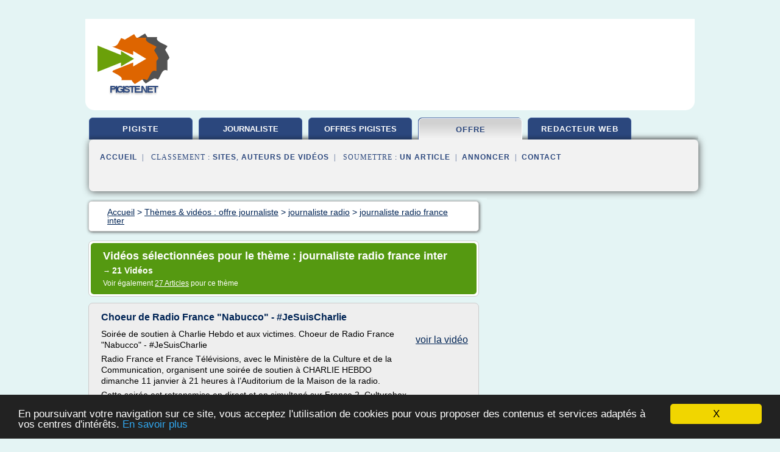

--- FILE ---
content_type: text/html; charset=UTF-8
request_url: https://www.pigiste.net/pi1/c,k/videolist/journaliste+radio+france+inter,0
body_size: 32888
content:
<html><head><title>journaliste radio france inter :
              Choeur de Radio France "Nabucco" - #JeSuisCharlie
                (video)
              </title><meta http-equiv="content-type" content="text/html; charset=utf-8"/><meta name="description" content="Vid&#xE9;os sur journaliste radio france inter: ; "/><meta name="keywords" content="offre journaliste, journaliste radio france inter, vid&#xE9;os, article, videos, articles, video, vid&#xE9;o"/><meta content="General" name="rating"/><link href="/taggup/css/style,v2.css" rel="stylesheet" type="text/css"/><link href="/taggup/css/fluid_grid.css" rel="stylesheet" type="text/css"/><link href="/taggup/css/glow-tabs/tabs.css" rel="stylesheet" type="text/css"/><script type="text/javascript" src="/taggup//js/taggup.js"><!--NOT EMPTY--></script><script src="/taggup/domains/common/jquery/js/jquery-1.7.1.min.js"><!--NOT EMPTY--></script><script src="/taggup/domains/common/jquery/js/jquery-ui-1.8.17.custom.min.js"><!--NOT EMPTY--></script><link href="/taggup/domains/common/jquery/css/ui-lightness/jquery-ui-1.8.17.custom.css" media="all" type="text/css" rel="stylesheet"/><script type="text/javascript" src="/taggup/domains/common/windows_js_1.3/javascripts/prototype.js"><!--NOT EMPTY--></script><script type="text/javascript" src="/taggup/domains/common/windows_js_1.3/javascripts/window.js"><!--NOT EMPTY--></script><script type="text/javascript" src="/taggup/domains/common/windows_js_1.3/javascripts/effects.js"><!--NOT EMPTY--></script><script type="text/javascript" src="/taggup/domains/common/windows_js_1.3/javascripts/window_ext.js"><!--NOT EMPTY--></script><link href="/taggup/domains/common/windows_js_1.3/themes/default.css" rel="stylesheet" type="text/css"/><script type="text/javascript">var switchTo5x=true;</script>
<script type="text/javascript" src="https://w.sharethis.com/button/buttons.js"></script>
<script type="text/javascript" src="https://s.sharethis.com/loader.js"></script>

<script type="text/javascript">

   jQuery.noConflict();

   jQuery(document).ready(function(){
     jQuery("a.ext").click(function(){ 
        var url = this.href;

        jQuery.ajax({
        async: false,
        type: "GET",
        url: "/logger", 
        data: {
                sid: Math.random(), 
                clicked: url,
		source: window.location.href
        },
        contentType: "application/x-www-form-urlencoded; charset=UTF-8",
        cache: false
        });
        return true; 
    });
  });

  </script><meta name="viewport" content="width=device-width, initial-scale=1"/><script async="" src="//pagead2.googlesyndication.com/pagead/js/adsbygoogle.js"></script><script>
	  (adsbygoogle = window.adsbygoogle || []).push({
	    google_ad_client: "ca-pub-0960210551554417",
	    enable_page_level_ads: true
	  });
	</script></head><body id="top"><script type="text/javascript">
  window.google_analytics_uacct = "UA-1031560-1"
</script>
<center><div id="fixed_header"><div id="fixed_header_logo"><a href="/"><img border="0" src="/logo.png"/></a></div><div id="fixed_header_menu" style="padding-right: 30px"><a onclick="Element.show('navigation_menu'); Element.hide('show_menu');Element.show('hide_menu');" id="show_menu" style="cursor: pointer">Menu</a><a onclick="Element.hide('navigation_menu'); Element.hide('hide_menu');Element.show('show_menu');" id="hide_menu" style="cursor: pointer">Fermer Menu</a></div></div><script type="text/javascript">
    Element.hide('hide_menu');
  </script><div id="fixed_header_mobile"><div id="fixed_header_logo"><a href="/"><img border="0" src="/logo.png"/></a></div><div id="fixed_header_menu" style="padding-right: 30px"><a onclick="Element.show('navigation_menu'); Element.hide('show_mobile_menu');Element.show('hide_mobile_menu');" id="show_mobile_menu" style="cursor: pointer">Menu</a><a onclick="Element.hide('navigation_menu'); Element.hide('hide_mobile_menu');Element.show('show_mobile_menu');" id="hide_mobile_menu" style="cursor: pointer">Fermer Menu</a></div></div><script type="text/javascript">
    Element.hide('hide_mobile_menu');
  </script><script type="text/javascript"><!--
     if(jQuery(window).outerWidth() > 768){
       jQuery("#fixed_header").hide();
     }

     jQuery(window).resize(function () {
        jQuery("#navigation_menu").hide();
        jQuery("#hide_mobile_menu").hide();
        jQuery("#show_mobile_menu").show();
        jQuery("#hide_menu").hide();
        jQuery("#show_menu").show();
        if (jQuery(this).scrollTop() > 80) {
           jQuery("#fixed_header").show();
        } else {
           jQuery("#fixed_header").hide();
        }
     });


     jQuery(window).scroll(function () { 
	jQuery("#navigation_menu").hide();
	jQuery("#hide_mobile_menu").hide();
	jQuery("#show_mobile_menu").show();
	jQuery("#hide_menu").hide();
	jQuery("#show_menu").show();

	if (jQuery(this).scrollTop() > 80) {
           jQuery("#fixed_header").show();
	} else {
	   jQuery("#fixed_header").hide();
	}
     });

      --></script><div id="container"><!--header-top--><div class="logo_container"><table cellspacing="0" cellpadding="10" border="0"><tr><td align="center">      <a href="/">
        <img border="0" src="/logo.png"/>
      </a>
      <div class="logo"><a>pigiste.net</a></div>

</td><td><div class="header_banner_ad"><!-- CSS dans style,v2.css
-->


<script type="text/javascript">
<!--
        google_ad_client = "pub-0960210551554417";
        /* pageheader */
        google_ad_slot = "9359404680";
        google_ad_width = 728;
        google_ad_height = 90;
        //-->
        </script>
        <script type="text/javascript"
                src="https://pagead2.googlesyndication.com/pagead/show_ads.js">
        <!--NOT EMPTY-->
        </script>




</div></td></tr></table></div><div id="navigation_menu"><ul><li><a href="/index.html">Accueil</a></li><li><a href="/pi1/1/videolist/pigiste+journaliste.html"> Pigiste Journaliste</a></li><li><a href="/pi1/2/videolist/journaliste+formation.html"> Journaliste Formation</a></li><li><a href="/pi1/3/videolist/offres+pigistes.html"> Offres Pigistes</a></li><li><a href="/pi1/4/videolist/offre+journaliste.html" id="current" class="selected"> Offre Journaliste</a></li><li><a href="/pi1/5/videolist/formation+redacteur+web.html"> Formation Redacteur Web</a></li><li><a href="/pi1/top/blogs/0">Classement de Sites</a></li><li><a href="/pi1/top/producers/0">Classement Auteurs de Vid&#xE9;os</a></li><li><a rel="nofollow" href="/submit.php">
        Soumettre 
      un article</a></li><li><a rel="nofollow" href="/advertise.php">Annoncer</a></li><li><a rel="nofollow" href="/contact.php">Contact</a></li></ul></div><script type="text/javascript">
             Element.hide('navigation_menu');
           </script><div id="header"><ul id="navigation"><li><a href="/pi1/1/videolist/pigiste+journaliste.html">pigiste</a></li><li><a href="/pi1/2/videolist/journaliste+formation.html" style="letter-spacing: 0px;">journaliste formation</a></li><li><a href="/pi1/3/videolist/offres+pigistes.html" style="letter-spacing: 0px;">offres pigistes</a></li><li id="current" class="selected"><a href="/pi1/4/videolist/offre+journaliste.html">offre</a></li><li><a href="/pi1/5/videolist/formation+redacteur+web.html">redacteur web</a></li><li class="shadow"/></ul><div id="subnavigation"><span>&#xA0;&#xA0;</span><a href="/index.html">Accueil</a><span>&#xA0;&#xA0;|&#xA0;&#xA0; 
        Classement :
      </span><a href="/pi1/top/blogs/0">Sites</a><span>, </span><a href="/pi1/top/producers/0">Auteurs de Vid&#xE9;os</a><span>&#xA0;&#xA0;|&#xA0;&#xA0; 
        Soumettre :
      </span><a rel="nofollow" href="/submit.php">un article</a><span>&#xA0;&#xA0;|&#xA0;&#xA0;</span><a rel="nofollow" href="/advertise.php">Annoncer</a><span>&#xA0;&#xA0;|&#xA0;&#xA0;</span><a rel="nofollow" href="/contact.php">Contact</a><div id="header_ad"><script type="text/javascript"><!--
        google_ad_client = "pub-0960210551554417";
        /* 728x15, created 3/31/11 */
        google_ad_slot = "0839699374";
        google_ad_width = 728;
        google_ad_height = 15;
        //-->
        </script>
        <script type="text/javascript"
        src="https://pagead2.googlesyndication.com/pagead/show_ads.js">
          <!--NOT EMPTY-->
        </script>
</div></div></div><div id="content"><div id="path"><ol vocab="http://schema.org/" typeof="BreadcrumbList" id="path_BreadcrumbList"><li property="itemListElement" typeof="ListItem"><a property="item" typeof="WebPage" href="/index.html"><span property="name">Accueil</span></a><meta property="position" content="1"/></li><li><span> &gt; </span></li><li property="itemListElement" typeof="ListItem"><a href="/pi1/4/videolist/offre+journaliste.html" class="selected" property="item" typeof="WebPage"><span property="name">Th&#xE8;mes &amp; vid&#xE9;os :
                            offre journaliste</span></a><meta property="position" content="2"/></li><li><span> &gt; </span></li><li property="itemListElement" typeof="ListItem"><a href="/pi1/c,k/videolist/journaliste+radio,0" typeof="WebPage" property="item"><span property="name">journaliste radio</span></a><meta property="position" content="3"/></li><li><span> &gt; </span></li><li property="itemListElement" typeof="ListItem"><a href="/pi1/c,k/videolist/journaliste+radio+france+inter,0" typeof="WebPage" property="item"><span property="name">journaliste radio france inter</span></a><meta property="position" content="4"/></li></ol></div><div id="main_content"><div class="pagination"><div class="pagination_inner"><p class="hilite">
        Vid&#xE9;os s&#xE9;lectionn&#xE9;es pour le th&#xE8;me : 
      journaliste radio france inter</p><p>
		      &#x2192; <span class="bold">21
        Vid&#xE9;os
      </span></p><p>
         Voir &#xE9;galement
      <a href="/pi1/c,k/bloglist/journaliste+radio+france+inter,0">27 Articles</a>
        pour ce th&#xE8;me
      </p></div></div><div id="itemList"><div class="evenItem"><!--google_ad_section_start(weight=ignore)--><h1 id="zRFNrBToiFs">Choeur de Radio France "Nabucco" - #JeSuisCharlie</h1><div style="float: right;height:100px;margin: 10px"><a href="http://www.youtube.com/watch?v=zRFNrBToiFs" style="border-width:0px" class="ext" target="_blank" rel="nofollow">voir la vidéo</a></div><p>Soir&#xE9;e de soutien &#xE0; Charlie Hebdo et aux victimes. Choeur de Radio France "Nabucco" - #JeSuisCharlie&#xD;</p><p>&#xD;</p><p>Radio France et France T&#xE9;l&#xE9;visions, avec le Minist&#xE8;re de la Culture et de la Communication, organisent une soir&#xE9;e de soutien &#xE0; CHARLIE HEBDO dimanche 11 janvier &#xE0; 21 heures &#xE0; l&#x2019;Auditorium de la Maison de la radio. &#xD;</p><p>&#xD;</p><p>Cette soir&#xE9;e est retransmise en direct et en simultan&#xE9; sur France 2, Culturebox, TV5 Monde, France Inter, France Bleu et France Culture. &#xD;</p><p>&#xD;</p><p>De nombreuses...</p><p><a href="http://www.youtube.com/watch?v=zRFNrBToiFs" target="_blank" class="ext" rel="nofollow">
        Voir la suite
       <img class="icon" border="0" src="/taggup/domains/common/ext_arrow.png"/></a></p><p class="info"><span class="property">
        Par : 
      </span><a href="/pi1/producer/75/0">France T&#xE9;l&#xE9;visions</a></p><p><span class="property">
        Th&#xE8;mes li&#xE9;s 
      : </span><a href="/pi1/c,k/videolist/journaliste+radio+france+inter,0" class="selected" style="font-size: &#10;      12px&#10;    ;">journaliste radio france inter</a></p><!--google_ad_section_end--><!--item 1--><div class="tag_ad">

<style type="text/css">
@media (min-width: 769px) {
div.tag_ad_1_desktop {  }
div.tag_ad_1_mobile { display: none }
}

@media (max-width: 768px) {
div.tag_ad_1_mobile {  }
div.tag_ad_1_desktop { display: none }
}

</style>

<div class="tag_ad_1_desktop">

<script type="text/javascript"><!--
        google_ad_client = "pub-0960210551554417";
        /* 468x15, created 3/31/11 */
        google_ad_slot = "8030561878";
        google_ad_width = 468;
        google_ad_height = 15;
        //-->
        </script>
        <script type="text/javascript"
        src="https://pagead2.googlesyndication.com/pagead/show_ads.js">
          <!--NOT EMPTY-->
        </script>

</div>


<div class="tag_ad_1_mobile">

<script async src="//pagead2.googlesyndication.com/pagead/js/adsbygoogle.js"></script>
<!-- responsive-text-display -->
<ins class="adsbygoogle"
     style="display:block"
     data-ad-client="ca-pub-0960210551554417"
     data-ad-slot="9996705600"
     data-ad-format="auto"></ins>
<script>
(adsbygoogle = window.adsbygoogle || []).push({});
</script>

</div>
</div></div><div class="oddItem"><!--google_ad_section_start(weight=ignore)--><h2 id="S0mfSp8Rw0E">Philar'cellistes "West Side Story" - #JeSuisCharlie</h2><div style="float: right;height:100px;margin: 10px"><a href="http://www.youtube.com/watch?v=S0mfSp8Rw0E" style="border-width:0px" class="ext" target="_blank" rel="nofollow">voir la vidéo</a></div><p>Soir&#xE9;e de soutien &#xE0; Charlie Hebdo et aux victimes. &#xD;</p><p>&#xD;</p><p>Radio France et France T&#xE9;l&#xE9;visions, avec le Minist&#xE8;re de la Culture et de la Communication, organisent une soir&#xE9;e de soutien &#xE0; CHARLIE HEBDO dimanche 11 janvier &#xE0; 21 heures &#xE0; l&#x2019;Auditorium de la Maison de la radio. &#xD;</p><p>&#xD;</p><p>Cette soir&#xE9;e est retransmise en direct et en simultan&#xE9; sur France 2, Culturebox, TV5 Monde, France Inter, France Bleu et France Culture. &#xD;</p><p>&#xD;</p><p>De nombreuses personnalit&#xE9;s, artistes, caricaturistes, musiciens,...</p><p><a href="http://www.youtube.com/watch?v=S0mfSp8Rw0E" target="_blank" class="ext" rel="nofollow">
        Voir la suite
       <img class="icon" border="0" src="/taggup/domains/common/ext_arrow.png"/></a></p><p class="info"><span class="property">
        Par : 
      </span><a href="/pi1/producer/75/0">France T&#xE9;l&#xE9;visions</a></p><p><span class="property">
        Th&#xE8;mes li&#xE9;s 
      : </span><a href="/pi1/c,k/videolist/journaliste+radio+france+inter,0" class="selected" style="font-size: &#10;      12px&#10;    ;">journaliste radio france inter</a></p><div class="top" align="right"><a href="#top">
        Haut de page 
      </a></div><!--google_ad_section_end--><!--item 2--><div class="tag_ad">

<style type="text/css">
@media (min-width: 769px) {
div.tag_ad_2_desktop {  }
div.tag_ad_2_mobile { display: none }
}

@media (max-width: 768px) {
div.tag_ad_2_mobile {  }
div.tag_ad_2_desktop { display: none }
}

</style>

<div class="tag_ad_2_desktop">

<script type="text/javascript"><!--
        google_ad_client = "pub-0960210551554417";
        /* 468x15, created 3/31/11 */
        google_ad_slot = "8030561878";
        google_ad_width = 468;
        google_ad_height = 15;
        //-->
        </script>
        <script type="text/javascript"
        src="https://pagead2.googlesyndication.com/pagead/show_ads.js">
          <!--NOT EMPTY-->
        </script>

</div>


<div class="tag_ad_2_mobile">

<script async src="//pagead2.googlesyndication.com/pagead/js/adsbygoogle.js"></script>
<!-- responsive-text-display -->
<ins class="adsbygoogle"
     style="display:block"
     data-ad-client="ca-pub-0960210551554417"
     data-ad-slot="9996705600"
     data-ad-format="auto"></ins>
<script>
(adsbygoogle = window.adsbygoogle || []).push({});
</script>

</div>
</div></div><div class="evenItem"><!--google_ad_section_start(weight=ignore)--><h2 id="WwHwJ6KU-kI">Jonathan Lambert "Ath&#xE9;" #JeSuisCharlie</h2><div style="float: right;height:100px;margin: 10px"><a href="http://www.youtube.com/watch?v=WwHwJ6KU-kI" style="border-width:0px" class="ext" target="_blank" rel="nofollow">voir la vidéo</a></div><p>Soir&#xE9;e de soutien &#xE0; Charlie Hebdo et aux victimes.&#xD;</p><p>&#xD;</p><p>Jonathan Lambert "Ath&#xE9;"&#xD;</p><p>&#xD;</p><p>Radio France et France T&#xE9;l&#xE9;visions, avec le Minist&#xE8;re de la Culture et de la Communication, organisent une soir&#xE9;e de soutien &#xE0; CHARLIE HEBDO dimanche 11 janvier &#xE0; 21 heures &#xE0; l&#x2019;Auditorium de la Maison de la radio. &#xD;</p><p>&#xD;</p><p>Cette soir&#xE9;e est retransmise en direct et en simultan&#xE9; sur France 2, Culturebox, TV5 Monde, France Inter, France Bleu et France Culture. &#xD;</p><p>&#xD;</p><p>De nombreuses personnalit&#xE9;s, artistes,...</p><p><a href="http://www.youtube.com/watch?v=WwHwJ6KU-kI" target="_blank" class="ext" rel="nofollow">
        Voir la suite
       <img class="icon" border="0" src="/taggup/domains/common/ext_arrow.png"/></a></p><p class="info"><span class="property">
        Par : 
      </span><a href="/pi1/producer/75/0">France T&#xE9;l&#xE9;visions</a></p><p><span class="property">
        Th&#xE8;mes li&#xE9;s 
      : </span><a href="/pi1/c,k/videolist/journaliste+radio+france+inter,0" class="selected" style="font-size: &#10;      12px&#10;    ;">journaliste radio france inter</a></p><div class="top" align="right"><a href="#top">
        Haut de page 
      </a></div><!--google_ad_section_end--><!--item 3--><div class="tag_ad">
<script async src="//pagead2.googlesyndication.com/pagead/js/adsbygoogle.js"></script>
<!-- responsive-text-display -->
<ins class="adsbygoogle"
     style="display:block"
     data-ad-client="ca-pub-0960210551554417"
     data-ad-slot="9996705600"
     data-ad-format="auto"></ins>
<script>
(adsbygoogle = window.adsbygoogle || []).push({});
</script>

</div></div><div class="oddItem"><!--google_ad_section_start(weight=ignore)--><h2 id="YulNK8djaiw">Christophe Aleveque - Bella Ciao - #JeSuisCharlie</h2><div style="float: right;height:100px;margin: 10px"><a href="http://www.youtube.com/watch?v=YulNK8djaiw" style="border-width:0px" class="ext" target="_blank" rel="nofollow">voir la vidéo</a></div><p>Soir&#xE9;e de soutien &#xE0; Charlie Hebdo et aux victimes.&#xD;</p><p>&#xD;</p><p>Christophe Aleveque - Bella Ciao - #jesuischarlie&#xD;</p><p>&#xD;</p><p>Radio France et France T&#xE9;l&#xE9;visions, avec le Minist&#xE8;re de la Culture et de la Communication, organisent une soir&#xE9;e de soutien &#xE0; CHARLIE HEBDO dimanche 11 janvier &#xE0; 21 heures &#xE0; l&#x2019;Auditorium de la Maison de la radio. &#xD;</p><p>&#xD;</p><p>Cette soir&#xE9;e est retransmise en direct et en simultan&#xE9; sur France 2, Culturebox, TV5 Monde, France Inter, France Bleu et France Culture. &#xD;</p><p>&#xD;</p><p>De nombreuses...</p><p><a href="http://www.youtube.com/watch?v=YulNK8djaiw" target="_blank" class="ext" rel="nofollow">
        Voir la suite
       <img class="icon" border="0" src="/taggup/domains/common/ext_arrow.png"/></a></p><p class="info"><span class="property">
        Par : 
      </span><a href="/pi1/producer/75/0">France T&#xE9;l&#xE9;visions</a></p><p><span class="property">
        Th&#xE8;mes li&#xE9;s 
      : </span><a href="/pi1/c,k/videolist/journaliste+radio+france+inter,0" class="selected" style="font-size: &#10;      12px&#10;    ;">journaliste radio france inter</a></p><div class="top" align="right"><a href="#top">
        Haut de page 
      </a></div><!--google_ad_section_end--><!--item 4--></div><div class="evenItem"><!--google_ad_section_start(weight=ignore)--><h2 id="IKrPmfny790">Alain Souchon "Et si en plus y'a personne" - #JeSuisCharlie</h2><div style="float: right;height:100px;margin: 10px"><a href="http://www.youtube.com/watch?v=IKrPmfny790" style="border-width:0px" class="ext" target="_blank" rel="nofollow">voir la vidéo</a></div><p>Soir&#xE9;e de soutien &#xE0; Charlie Hebdo et aux victimes. Alain Souchon "Et si en plus y'a personne".&#xD;</p><p>&#xD;</p><p>Radio France et France T&#xE9;l&#xE9;visions, avec le Minist&#xE8;re de la Culture et de la Communication, organisent une soir&#xE9;e de soutien &#xE0; CHARLIE HEBDO dimanche 11 janvier &#xE0; 21 heures &#xE0; l&#x2019;Auditorium de la Maison de la radio. &#xD;</p><p>&#xD;</p><p>Cette soir&#xE9;e est retransmise en direct et en simultan&#xE9; sur France 2, Culturebox, TV5 Monde, France Inter, France Bleu et France Culture. &#xD;</p><p>&#xD;</p><p>De nombreuses personnalit&#xE9;s,...</p><p><a href="http://www.youtube.com/watch?v=IKrPmfny790" target="_blank" class="ext" rel="nofollow">
        Voir la suite
       <img class="icon" border="0" src="/taggup/domains/common/ext_arrow.png"/></a></p><p class="info"><span class="property">
        Par : 
      </span><a href="/pi1/producer/75/0">France T&#xE9;l&#xE9;visions</a></p><p><span class="property">
        Th&#xE8;mes li&#xE9;s 
      : </span><a href="/pi1/c,k/videolist/journaliste+radio+france+inter,0" class="selected" style="font-size: &#10;      12px&#10;    ;">journaliste radio france inter</a></p><div class="top" align="right"><a href="#top">
        Haut de page 
      </a></div><!--google_ad_section_end--><!--item 5--></div><div class="oddItem"><!--google_ad_section_start(weight=ignore)--><h2 id="HtTztDbKCZ0">Natalie Dessay et Michel Legrand "Tous les moulins de mon coeur" - #JeSuisCharlie</h2><div style="float: right;height:100px;margin: 10px"><a href="http://www.youtube.com/watch?v=HtTztDbKCZ0" style="border-width:0px" class="ext" target="_blank" rel="nofollow">voir la vidéo</a></div><p>Soir&#xE9;e de soutien &#xE0; Charlie Hebdo et aux victimes. Natalie Dessay et Michel Legrand "Tous les moulins de mon coeur" - #JeSuisCharlie&#xD;</p><p>&#xD;</p><p>Radio France et France T&#xE9;l&#xE9;visions, avec le Minist&#xE8;re de la Culture et de la Communication, organisent une soir&#xE9;e de soutien &#xE0; CHARLIE HEBDO dimanche 11 janvier &#xE0; 21 heures &#xE0; l&#x2019;Auditorium de la Maison de la radio. &#xD;</p><p>&#xD;</p><p>Cette soir&#xE9;e est retransmise en direct et en simultan&#xE9; sur France 2, Culturebox, TV5 Monde, France Inter, France Bleu et France...</p><p><a href="http://www.youtube.com/watch?v=HtTztDbKCZ0" target="_blank" class="ext" rel="nofollow">
        Voir la suite
       <img class="icon" border="0" src="/taggup/domains/common/ext_arrow.png"/></a></p><p class="info"><span class="property">
        Par : 
      </span><a href="/pi1/producer/75/0">France T&#xE9;l&#xE9;visions</a></p><p><span class="property">
        Th&#xE8;mes li&#xE9;s 
      : </span><a href="/pi1/c,k/videolist/journaliste+radio+france+inter,0" class="selected" style="font-size: &#10;      12px&#10;    ;">journaliste radio france inter</a></p><div class="top" align="right"><a href="#top">
        Haut de page 
      </a></div><!--google_ad_section_end--><!--item 6--></div><div class="evenItem"><!--google_ad_section_start(weight=ignore)--><h2 id="0wFF4Aj4Ip8">Guillaume Meurice : "Je ne suis pas journaliste"- MeltingBook</h2><div style="float: right;height:100px;margin: 10px"><a href="http://www.youtube.com/watch?v=0wFF4Aj4Ip8" style="border-width:0px" class="ext" target="_blank" rel="nofollow">voir la vidéo</a></div><p>Interview exclusive MeltingBook. Guillaume Meurice, humoriste et chroniqueur radio pour France Inter.</p><p><a href="http://www.youtube.com/watch?v=0wFF4Aj4Ip8" target="_blank" class="ext" rel="nofollow">
        Voir la suite
       <img class="icon" border="0" src="/taggup/domains/common/ext_arrow.png"/></a></p><p class="info"><span class="property">
        Par : 
      </span>MeltingBook</p><p><span class="property">
        Th&#xE8;mes li&#xE9;s 
      : </span><a href="/pi1/c,k/videolist/journaliste+radio+france+inter,0" class="selected" style="font-size: &#10;      12px&#10;    ;">journaliste radio france inter</a></p><div class="top" align="right"><a href="#top">
        Haut de page 
      </a></div><!--google_ad_section_end--><!--item 7--></div><div class="oddItem"><!--google_ad_section_start(weight=ignore)--><h2 id="dXTQ0UybzKw">CIPAV : QUAND LA RETRAITE VIRE AU CAUCHEMAR</h2><div style="float: right;height:100px;margin: 10px"><a href="http://www.youtube.com/watch?v=dXTQ0UybzKw" style="border-width:0px" class="ext" target="_blank" rel="nofollow">voir la vidéo</a></div><p>Les incroyables dysfonctionnements de la plus grosse caisse de retraite fran&#xE7;aise, qui g&#xE8;re plus de 300 professions lib&#xE9;rales et la totalit&#xE9; des auto-entrepreneurs</p><p>Enqu&#xEA;te int&#xE9;grale &#xE0; &#xE9;couter sur le site de France Inter : http://www.franceinter.fr/emission-lenquete-cipav-quand-la-retraite-tourne-au-cauchemar </p><p>Cette vid&#xE9;o est un r&#xE9;sum&#xE9; de l'enqu&#xEA;te radio / web de Secrets d'Info</p><p>L'enqu&#xEA;te de Secrets d'Info est une &#xE9;mission de radio hebdomadaire diffus&#xE9;e chaque vendredi &#xE0; 19h20 sur...</p><p><a href="http://www.youtube.com/watch?v=dXTQ0UybzKw" target="_blank" class="ext" rel="nofollow">
        Voir la suite
       <img class="icon" border="0" src="/taggup/domains/common/ext_arrow.png"/></a></p><p class="info"><span class="property">
        Par : 
      </span><a href="/pi1/producer/26/0">Secrets d'Info</a></p><p><span class="property">
        Th&#xE8;mes li&#xE9;s 
      : </span><a href="/pi1/c,k/videolist/journaliste+radio+france+inter,0" class="selected" style="font-size: &#10;      12px&#10;    ;">journaliste radio france inter</a></p><div class="top" align="right"><a href="#top">
        Haut de page 
      </a></div><!--google_ad_section_end--><!--item 8--></div><div class="evenItem"><!--google_ad_section_start(weight=ignore)--><h2 id="YlnyG5J6lLY">Assises de l'&#xE9;nergie 2015 - 08 - Conf&#xE9;rence Ga&#xEB;l Giraud Maryse Arditi</h2><div style="float: right;height:100px;margin: 10px"><a href="http://www.youtube.com/watch?v=YlnyG5J6lLY" style="border-width:0px" class="ext" target="_blank" rel="nofollow">voir la vidéo</a></div><p>La transition &#xE9;nerg&#xE9;tique, un projet de soci&#xE9;t&#xE9;</p><p>Expos&#xE9; de Ga&#xEB;l Giraud, &#xE9;conomiste, Directeur de recherche au CNRS, membre de l'&#xE9;cole d'&#xE9;conomie de Paris.</p><p>Intervention de Maryse Arditi, responsable des questions &#xE9;nergie pour France Nature Environnement.</p><p>Conf&#xE9;rence anim&#xE9;e par Denis Cheissoux, journaliste, animateur radio de l'&#xE9;mission "CO2, mon amour" sur France Inter.</p><p><a href="http://www.youtube.com/watch?v=YlnyG5J6lLY" target="_blank" class="ext" rel="nofollow">
        Voir la suite
       <img class="icon" border="0" src="/taggup/domains/common/ext_arrow.png"/></a></p><p class="info"><span class="property">
        Par : 
      </span>DWAMTV</p><p><span class="property">
        Th&#xE8;mes li&#xE9;s 
      : </span><a href="/pi1/c,k/videolist/animateur+radio+et+journaliste+francais,0" style="font-size: &#10;      12px&#10;    ;">animateur radio et journaliste francais</a></p><div class="top" align="right"><a href="#top">
        Haut de page 
      </a></div><!--google_ad_section_end--><!--item 9--></div><div class="oddItem"><!--google_ad_section_start(weight=ignore)--><h2 id="4QYaB8_9xf0">C&#xE9;sar 2017: Le r&#xE9;veil du cin&#xE9;ma fran&#xE7;ais?</h2><div style="float: right;height:100px;margin: 10px"><a href="http://www.youtube.com/watch?v=4QYaB8_9xf0" style="border-width:0px" class="ext" target="_blank" rel="nofollow">voir la vidéo</a></div><p>Entretien avec Laurent Delmas, journaliste et critique de cin&#xE9;ma &#xE0; Radio France et France Inter. Et Jean-Baptiste Urbain, journaliste chroniqueur culture sur TV5 Monde, et France Inter. </p><p>C'&#xE9;tait la f&#xEA;te du cin&#xE9;ma fran&#xE7;ais hier soir. La 42&#xE8;me c&#xE9;r&#xE9;monie des C&#xE9;sars &#xE0; la salle Pleyel &#xE0; Paris... Une soir&#xE9;e marqu&#xE9;e par un hommage &#xE0; Jean-Paul Belmondo, un C&#xE9;sar d'honneur pour George Clooney, le sacre du film "Elle" de Paul Verhoeven, avec le c&#xE9;sar du meilleur film, et celui de...</p><p><a href="http://www.youtube.com/watch?v=4QYaB8_9xf0" target="_blank" class="ext" rel="nofollow">
        Voir la suite
       <img class="icon" border="0" src="/taggup/domains/common/ext_arrow.png"/></a></p><p class="info"><span class="property">
        Par : 
      </span><a href="/pi1/producer/4/0">TV5MONDE</a></p><p><span class="property">
        Th&#xE8;mes li&#xE9;s 
      : </span><a href="/pi1/c,k/videolist/journaliste+radio+france+inter,0" class="selected" style="font-size: &#10;      12px&#10;    ;">journaliste radio france inter</a></p><div class="top" align="right"><a href="#top">
        Haut de page 
      </a></div><!--google_ad_section_end--><!--item 10--></div></div><div class="pagination"><div class="pagination_inner"><p>1 - 
          10
        de
      21&#xA0;
        Vid&#xE9;os
      </p><p>
        Page
      :
          
        Premi&#xE8;re
       | &lt; 
        Pr&#xE9;c&#xE9;dente
      
              | <a href="/pi1/c,k/videolist/journaliste+radio+france+inter,1">
        Suivante
      </a> &gt;
          
            | 
           <a href="/pi1/c,k/videolist/journaliste+radio+france+inter,2">
        Derni&#xE8;re
      </a></p><p><a href="/pi1/c,k/videolist/journaliste+radio+france+inter,0">0</a>
    | 
    <a href="/pi1/c,k/videolist/journaliste+radio+france+inter,1">1</a>
    | 
    <a href="/pi1/c,k/videolist/journaliste+radio+france+inter,2">2</a></p></div></div></div></div><div id="tags"><div class="large_image_ad">
<!-- mobile :  320 x 100
     https://support.google.com/adsense/answer/6357180
     pc : non affich�
-->

<style type="text/css">
@media (min-width: 769px) {
div.large_image_ad_mobile { display: none }
}

@media (max-width: 768px) {
div.large_image_ad_mobile { padding: 10px; }
}

</style>

<div class="large_image_ad_desktop">

<script type="text/javascript"><!--
                google_ad_client = "pub-0960210551554417";
                /* 336x280, created 3/29/11 */
                google_ad_slot = "2848099360";
                google_ad_width = 336;
                google_ad_height = 280;
        //-->
        </script>
        <script type="text/javascript"
                src="https://pagead2.googlesyndication.com/pagead/show_ads.js">
                <!--NOT EMPTY-->
        </script>

</div>



<div class="large_image_ad_mobile">

</div>
</div></div><div id="footer"><div id="footer_content"><!--footer-top--><a href="/index.html">Accueil</a><span> | </span><a rel="nofollow" href="/taggup/legal/fr/legal.xhtml" target="_blank">Mentions l&#xE9;gales</a><span> | </span><a rel="nofollow" href="/taggup/legal/fr/tos.xhtml" target="_blank">Conditions g&#xE9;n&#xE9;rales d'utilisation</a><span> | </span><a rel="nofollow" href="/taggup/legal/fr/cookies_more.html" target="_blank">Utilisation des cookies</a><span> | </span><a rel="nofollow" href="javascript:window.location= '/about.php?subject='+location.href">Contact &#xE0; propos de cette page</a><br/><a href="/taggup/legal/fr/tos.xhtml" rel="nofollow" target="_blank">Pour ajouter ou supprimer un site, voir l'article 4 des CGUs</a><!--footer-bottom--><br/><br/><br/><br/><br/><br/></div></div></div></center><script src="https://www.google-analytics.com/urchin.js" type="text/javascript">
</script>
<script type="text/javascript">
  _uacct = "UA-1031560-1";
  urchinTracker();
</script>
<script type="text/javascript" src="/taggup//js/astrack.js">
</script>

<script type="text/javascript">stLight.options({publisher: "58075759-4f0f-4b91-b2c3-98e78500ec08", doNotHash: false, doNotCopy: false, hashAddressBar: false});</script>
<script>
var options={ "publisher": "58075759-4f0f-4b91-b2c3-98e78500ec08", "logo": { "visible": false, "url": "", "img": "//sd.sharethis.com/disc/images/demo_logo.png", "height": 45}, "ad": { "visible": false, "openDelay": "5", "closeDelay": "0"}, "livestream": { "domain": "", "type": "sharethis"}, "ticker": { "visible": false, "domain": "", "title": "", "type": "sharethis"}, "facebook": { "visible": false, "profile": "sharethis"}, "fblike": { "visible": false, "url": ""}, "twitter": { "visible": false, "user": "sharethis"}, "twfollow": { "visible": false}, "custom": [{ "visible": false, "title": "Custom 1", "url": "", "img": "", "popup": false, "popupCustom": { "width": 300, "height": 250}}, { "visible": false, "title": "Custom 2", "url": "", "img": "", "popup": false, "popupCustom": { "width": 300, "height": 250}}, { "visible": false, "title": "Custom 3", "url": "", "img": "", "popup": false, "popupCustom": { "width": 300, "height": 250} }], "chicklets": { "items": ["facebook", "twitter", "linkedin", "pinterest", "email", "sharethis"]} };
var st_bar_widget = new sharethis.widgets.sharebar(options);
</script>

<script type="text/javascript"><!--
    window.cookieconsent_options = {"message":"En poursuivant votre navigation sur ce site, vous acceptez l'utilisation de cookies pour vous proposer des contenus et services adapt&eacute;s &agrave; vos centres d'int&eacute;r&ecirc;ts.","dismiss":"X","learnMore":"En savoir plus","link":"javascript:popupthis('cookies_more.html')","theme":"dark-bottom"};
    //--></script><script type="text/javascript" src="/taggup/domains/common/cookieconsent2_v1.0.9/cookieconsent.min.js"><!--NOT EMPTY--></script></body></html>
